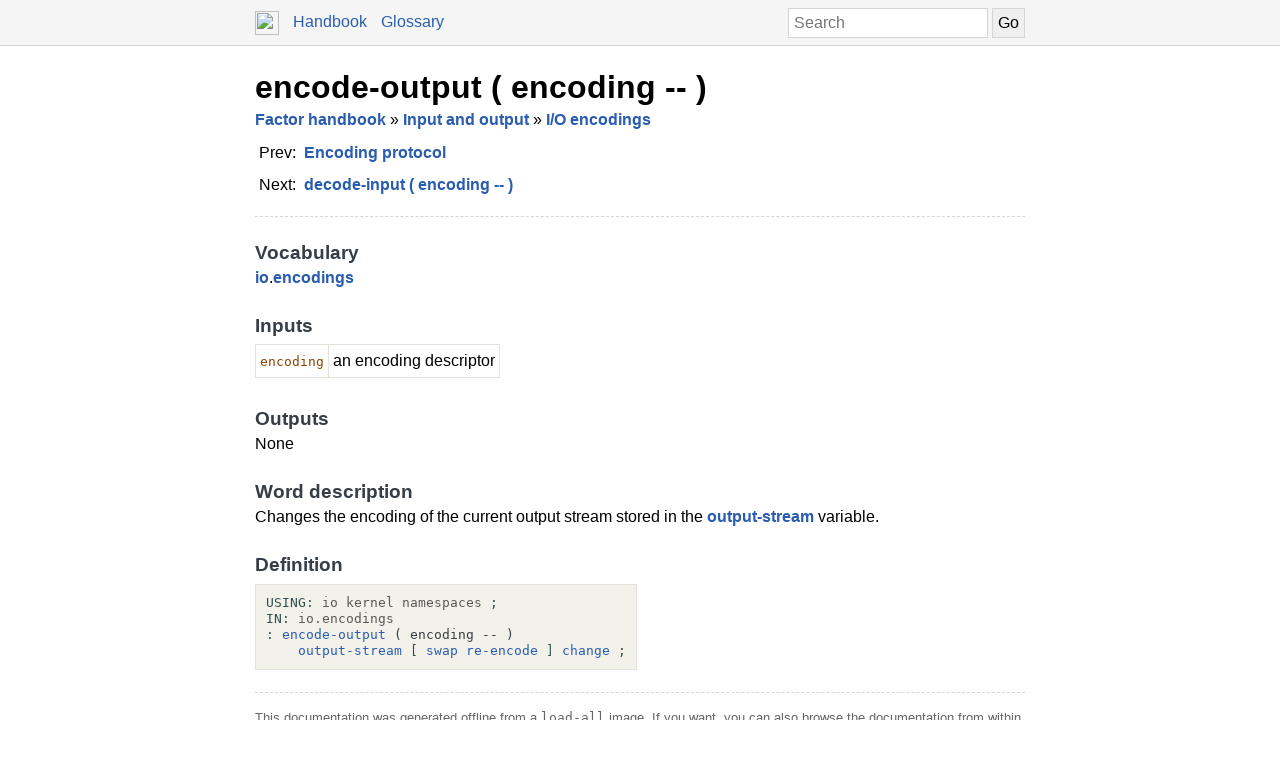

--- FILE ---
content_type: text/html; charset=UTF-8
request_url: https://docs.factorcode.org/content/word-encode-output%2Cio.encodings.html
body_size: 2827
content:
<!DOCTYPE html>
        <html xmlns="http://www.w3.org/1999/xhtml" xml:lang="en" lang="en">
            <head>
                <title>encode-output ( encoding -- ) - Factor Documentation</title>
                <meta name="viewport" content="width=device-width, initial-scale=1" charset="utf-8"/>
        <meta name="theme-color" content="#f5f5f5" media="(prefers-color-scheme: light)"/>
        <meta name="theme-color" content="#373e48" media="(prefers-color-scheme: dark)"/><style>html {
    box-sizing: border-box;
}

*, *:before, *:after {
    box-sizing: inherit;
}

a, .link { color: #2A5DB0; }
a:link, a:visited, a:active, .link { text-decoration: none; }
a:hover, .link:hover { text-decoration: underline; }

body {
    margin: 0;
    font-family: sans-serif;
    font-size: 12pt;
    line-height: 150%;
}

input {
    border: 1px solid #d5d5d5;
    padding: 5px;
    font-size: 1.0em;
}

input[type=text] {
    width: 200px;
}

img {
    vertical-align: middle;
}

table {
    border-collapse: collapse;
    margin-top: 5px;
    margin-bottom: 5px;
}

tr:hover {
    background-color: #f5f5f5;
}

nav {
    border-bottom: 1px solid #d5d5d5;
    background-color: #f5f5f5;
    padding: 10px;
    padding-left: calc(max(50% - 400px, 0px) + 15px);
    padding-right: calc(max(50% - 400px, 0px) + 15px);
}

nav a, nav .link {
    margin-right: 10px;
}

nav input {
    margin: 0px;
    margin-top: -2px;
}

.page {
    max-width: 800px;
    position: relative;
    left: calc(max(-400px,-50%) + 50%);
    padding: 15px;
}

.page img {
    width: 16px;
    height: 16px;
}

footer {
    margin-top: 15px;
    border-top: 1px dashed #d5d5d5;
    color: #666;
    font-size: 10pt;
}

@media screen and (max-width: 480px) {

    input {
        font-size: smaller;
    }

    input[type=text] {
        width: 100px;
    }
}

@media screen and (max-width: 600px) {

}

/* Dark mode */
@media (prefers-color-scheme: dark) {
    body {
        background-color: #202124;
        color: #bdc1c6;
    }

    a {
        color: #8ab4f8;
    }

    nav {
        background-color: #373e48;
        border-bottom: 1px solid #666;
    }

    footer {
        border-top: 1px dashed #666;
        color: #999;
    }

    input {
        border: 1px solid #666;
    }

    tr:hover {
        background-color: #373e48;
    }
}

@media print {
    body {
        font-size: 10pt;
    }
}

.a a { color: black; font-size: 24pt; line-height: 100%; }
.a * a { color: #2a5db0; font-size: 12pt; }
.a td { border: none; }
.a tr:hover { background-color: transparent }
.a { color: #333333; font-family: sans-serif; font-style: normal; font-weight: bold; font-size: 18pt;    display: inline-block;  border-bottom: 1px dashed #d5d5d5; width: 100%; padding-top: 10px; padding-bottom: 10px; }
.b { color: #000000; font-family: sans-serif; font-style: normal; font-weight: normal; font-size: 12pt; }
.c { color: #2a5db0; font-style: normal; font-weight: bold; }
.d { display: inline-table; border-collapse: collapse;}
.e { padding: 4px; }
.f { color: #000000; font-family: sans-serif; font-style: normal; font-weight: normal; font-size: 12pt;  display: inline-block; }
.g { color: #373e48; font-family: sans-serif; font-style: normal; font-weight: bold; font-size: 14pt; }
.h { border: 1px solid #e3e2db; padding: 4px; }
.i { color: #8b4500; font-family: monospace; margin-top: 0.5em; margin-bottom: 0.5em; width: fit-content; white-space: pre-wrap; line-height: 125%; font-size: 10pt; }
.j { color: #000000; font-family: monospace; margin-top: 0.5em; margin-bottom: 0.5em; width: fit-content; white-space: pre-wrap; line-height: 125%; font-size: 10pt; background-color: #f3f2ea; border: 1px solid #e3e2db; padding: 10px; display: inline-block; }
.k { display: inline-block; }
.l { color: #2f4f4f; }
.m { color: #595959; }
.n { color: #373e48; font-style: normal; font-weight: normal; }

/* Dark mode */
@media (prefers-color-scheme:dark) {
    .a a { color: white; }
    .a * a { color: #8ab4f8; }
    .a { color: #d5d5d5; border-bottom: 1px dashed #666; }
    .b { color: #bdc1c6; }
    .c { color: #8ab4f8; }
    .f { color: #bdc1c6; }
    .g { color: #ffffff; }
    .h { border: 1px solid #444444; }
    .i { color: orange; }
    .j { color: #bdc1c6; background-color: #0c0d15; border: 1px solid #444444; }
    .l { color: #d0b0b0; }
    .m { color: #a6a6a6; }
    .n { color: #ffffff; }
}</style><script type="text/javascript">
        document.addEventListener('keydown', function (event) {
            if (event.code == 'Slash') {
                let input = document.getElementById('search');
                if (input != null) {
                    if (input !== document.activeElement) {
                        event.preventDefault();
                        setTimeout(function() {
                            input.focus();
                        }, 0);
                    }
                }
            }
        });
        </script>
            </head>
            <body><nav>
            <form method="get" action="/search" style="float: right;">
                <input placeholder="Search" id="search" name="search" type="text" tabindex="1"/>
                <input type="submit" value="Go" tabindex="1"/>
            </form>
            <a href="https://factorcode.org">
            <img src="favicon.ico" width="24" height="24"/>
            </a>
            <a href="/">Handbook</a>
            <a href="article-conventions.html">Glossary</a>
        </nav><div class="page"><div class="a"><a href="word-encode-output%2Cio.encodings.html">encode-output ( encoding -- )</a><span class="b"><br/><span class="c"><a href="article-handbook.html">Factor handbook</a></span> » <span class="c"><a href="article-io.html">Input and output</a></span> » <span class="c"><a href="article-io.encodings.html">I/O encodings</a></span></span><span class="b"><br/><table class="d"><tr><td valign="top" class="e">Prev:</td><td valign="top" class="e"><span class="c"><a href="article-encodings-protocol.html">Encoding protocol</a></span></td></tr><tr><td valign="top" class="e">Next:</td><td valign="top" class="e"><span class="c"><a href="word-decode-input%2Cio.encodings.html">decode-input ( encoding -- )</a></span></td></tr></table></span></div><br/><br/><div class="f"><span class="g">Vocabulary</span><br/><span class="c"><a href="vocab-io.html">io</a></span>.<span class="c"><a href="vocab-io.encodings.html">encodings</a></span><br/><br/><span class="g">Inputs</span><br/><table class="d"><tr><td valign="top" class="h"><span class="i">encoding</span></td><td valign="top" class="h">an encoding descriptor</td></tr></table><br/><br/><span class="g">Outputs</span><br/>None<br/><br/><span class="g">Word description</span><br/>Changes the encoding of the current output stream stored in the <span class="c"><a href="word-output-stream%2Cio.html">output-stream</a></span> variable.<br/><br/><span class="g">Definition</span><br/><div class="j"><div class="k"><a href="word-USING__colon__%2Csyntax.html"><span class="l">USING:</span></a> <a href="vocab-io.html"><span class="m">io</span></a> <a href="vocab-kernel.html"><span class="m">kernel</span></a> <a href="vocab-namespaces.html"><span class="m">namespaces</span></a> <a href="word-%3B%2Csyntax.html"><span class="l">;</span></a></div><br/><a href="vocab-io.encodings.html"><div class="k"><a href="word-IN__colon__%2Csyntax.html"><span class="l">IN:</span></a> <a href="vocab-io.encodings.html"><span class="m">io.encodings</span></a></div></a><br/><a href="word-encode-output%2Cio.encodings.html"><div class="k"><a href="word-__colon__%2Csyntax.html"><span class="l">:</span></a> <a href="word-encode-output%2Cio.encodings.html">encode-output</a> <span class="n">( encoding -- )</span><br/>    <a href="word-output-stream%2Cio.html">output-stream</a> <a href="word-%5B%2Csyntax.html"><span class="l">[</span></a> <a href="word-swap%2Ckernel.html">swap</a> <a href="word-re-encode%2Cio.encodings.html">re-encode</a> <a href="word-%5D%2Csyntax.html"><span class="l">]</span></a> <a href="word-change%2Cnamespaces.html">change</a> <a href="word-%3B%2Csyntax.html"><span class="l">;</span></a></div></a></div></div><br/><footer>
        <p>
        This documentation was generated offline from a
        <code>load-all</code> image.  If you want, you can also
        browse the documentation from within the <a href="article-ui-tools.html">UI developer tools</a>. See
        the <a href="https://factorcode.org">Factor website</a>
        for more information.
        </p>
        <p>Factor 0.102 x86.64 (2298, heads/master-3b27c40a0b, Jan 18 2026 09:45:47)</p>
        </footer></div></body>
        </html>